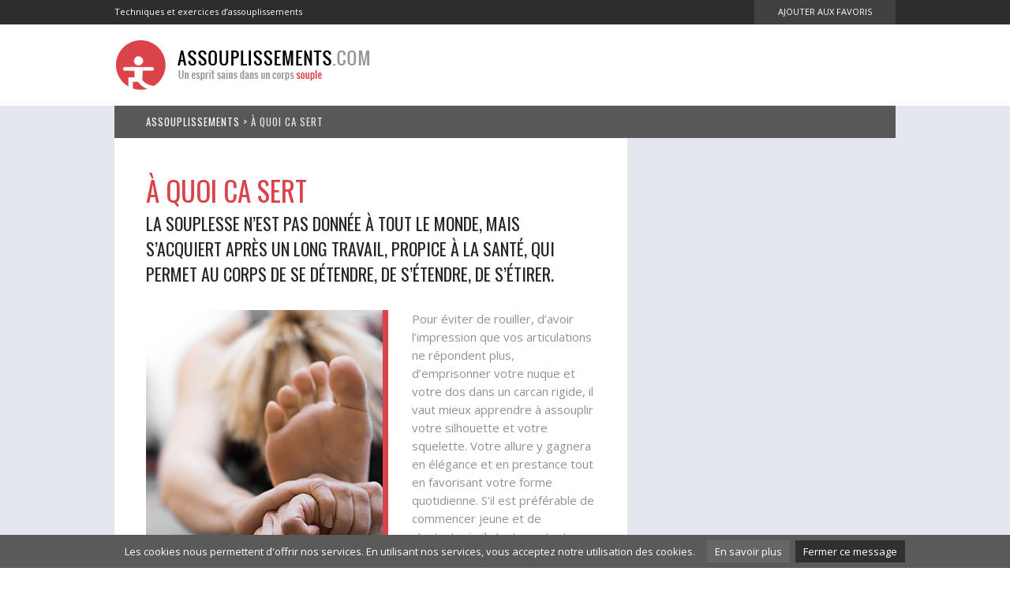

--- FILE ---
content_type: text/html
request_url: https://www.assouplissements.com/a-quoi-ca-sert.html
body_size: 2826
content:
<!DOCTYPE html PUBLIC "-//W3C//DTD XHTML 1.0 Transitional//EN" "http://www.w3.org/TR/xhtml1/DTD/xhtml1-transitional.dtd">
<html xmlns="http://www.w3.org/1999/xhtml">
<head>
<meta http-equiv="Content-Type" content="text/html; charset=utf-8" />
<title>À quoi ca sert</title>
<meta name="description" content="" />
<meta name="keywords" content="" />
<meta name="author" content="Assouplissements" />
<meta http-equiv="content-language" content="fr" />
<meta name="identifier-url" content="http://www.assouplissements.com" />
<meta name="reply-to" content="info@assouplissements.com" />
<meta name="revisit-after" content="30 days" />
<meta name="robot" content="index,follow,all" />
<link rel="icon" type="image/ico" href="favicon.ico" />
<link rel="stylesheet" href="css/normalize.css" />
<link href="css/main.css" rel="stylesheet" type="text/css" />
<link href="css/int-style.css" rel="stylesheet" type="text/css" />
<meta property="og:image" content="http://www.assouplissements.com/images/share.jpg">
</head>
<body>

<!--top-->
<div class="top">
<div align="center">
<div class="wrapper">

<div class="slogan">Techniques et exercices d’assouplissements</div>
<div class="btnfav"><a href="#" onclick="return add_favorite(this);">Ajouter aux favoris</a></div>

</div>
</div>
</div>
<!--top-->

<!--header-->
<div class="header">
<div align="center">
<div class="wrapper">
<div class="logo"><a href="../"><img src="images/logo.gif" alt="Assouplissements" title="Assouplissements" /></a></div>
</div>
</div>
</div>
<!--header-->

<!--content-->
<div class="content" id="int">
<div align="center">
<div class="wrapper">



<!--Bread Crumb-->
<div class="int-breadcrumb">
<a href="../">Assouplissements</a> > À quoi ca sert
</div>
<!--Bread Crumb-->

<!--Article-->
<div class="int-colarticle">

<h1>À quoi ca sert</h1>

<h2>La souplesse n’est pas donnée à tout le monde, mais s’acquiert après un long travail, propice à la santé, qui permet au corps de se détendre, de s’étendre, de s’étirer. </h2>

<!--photo-->
<div class="int-photo">
<img src="images/articles/assouplissements.jpg" alt="À quoi ca sert" /></div>
<!--photo-->

<p>Pour éviter de rouiller, d’avoir l’impression que vos articulations ne répondent plus, d’emprisonner votre nuque et votre dos dans un carcan rigide, il vaut mieux apprendre à assouplir votre silhouette et votre squelette. Votre allure y gagnera en élégance et en prestance tout en favorisant votre forme quotidienne. S’il est préférable de commencer jeune et de s’entretenir, il n’est pourtant jamais trop tard pour démarrer des petits exercices qui décoinceront la machine petit à petit. La souplesse peut être musculaire ou articulaire. Elle permet aux sportifs des performances extraordinaires et une récupération maximum, grâce à des mouvements d’une grande amplitude qui étire leurs muscles malmenés par l’effort et aide à la relaxation, évitant les crampes et autres désagréments encore plus graves, comme le claquage. </p>

<p>La souplesse peut ainsi se cultiver dans toute la structure du corps ou être plus localisée et spécifique à une discipline sportive. La gymnastique, la danse, le yoga sont des sports qui entretiennent la souplesse pour l’ensemble du corps. Mais une souplesse générale minimum est préconisée, même si l’on ne pratique pas assidûment un sport, pour entretenir la bonne condition physique et contribuer au bien-être. Autrement dit la souplesse est quasiment aussi importante au corps humain que le sport en termes d’entretien, agissant sur le physique, mais aussi sur le mental. </p>

<p>Se dénouer et s’allonger permet d’atténuer les tensions en tout genre. Un enfant va être naturellement plus souple, mais en vieillissant la répétition des mouvements, les mauvaises postures et tenues, les contractures nerveuses, aident à la perte conséquente de souplesse, tandis que le corps semble comme rouillé et perclus de rhumatismes. Si le muscle peut retrouver une part de sa souplesse, il n’en est pas de même pour les articulations. C’est pourquoi il faut absolument les entretenir, grâce à des exercices simples, qui ne martyriseront pas le corps, mais l’aideront au contraire à se déplier petit à petit. </p>

<p>Prendre soin de votre corps en évitant qu’il s’ankylose est aussi important dans votre hygiène de vie, que le sport, la nutrition afin de vous permettre d’acquérir un équilibre parfait et sain, qui sera de plus en plus bénéfique, l’âge venant.</p>

</div>
<!--Article-->

<!--Side bar-->
<div class="int-colside">

<!--Side banners-->
<div class="int-sidebox">
<script async src="//pagead2.googlesyndication.com/pagead/js/adsbygoogle.js"></script>
<!-- Assouplissements 300 -->
<ins class="adsbygoogle"
     style="display:inline-block;width:300px;height:600px"
     data-ad-client="ca-pub-9982563458553196"
     data-ad-slot="1728430829"></ins>
<script>
(adsbygoogle = window.adsbygoogle || []).push({});
</script></div>
<!--Side banners-->

<!--Side menu-->
<div class="int-sidemenu">
<h4>Exercices</h4>
<ul>
<li><a href="a-quoi-ca-sert.html" class="active">À quoi ca sert</a></li>
<li><a href="adducteurs.html">Adducteurs</a></li>
<li><a href="bassin.html">Bassin</a></li>
<li><a href="cervicales.html">Cervicales</a></li>
<li><a href="chevilles.html">Chevilles</a></li>
<li><a href="dos.html">Dos</a></li>
<li><a href="epaules.html">Épaules</a></li>
<li><a href="genoux.html">Genoux</a></li>
<li><a href="jambes.html">Jambes</a></li>
<li><a href="hanches.html">Hanches</a></li>
<li><a href="poignets.html">Poignets</a></li>
<div class="break"></div>
</ul>
</div>
<!--Side banners-->

</div>
<!--Side bar-->

<!--Bread Crumb-->
<div class="int-breadcrumb">
<a href="../">Assouplissements</a> > À quoi ca sert
</div>
<!--Bread Crumb-->

<div class="break"></div>

</div>
</div>
</div>
<!--content-->


<!--footer-->
<div class="footer">
<div align="center">

<a href="../"><img src="images/logo-footer.jpg" alt="Assouplissements" title="Assouplissements" /></a><br />
Copyright <a href="../">Assouplissements</a> © Toute reproduction même partielle est strictement interdite  - <a href="cgu.html">Conditions d'utilisation</a><br />

</div>
</div>
<!--footer-->

<!---Script--->
<script type="text/javascript" src="js/bookmark_app.js"></script>
<script src="https://ajax.googleapis.com/ajax/libs/jquery/1.11.2/jquery.min.js"></script>
<script src="js/bootstrap.js"></script>
<script type="text/javascript">
  WebFontConfig = {
    google: { families: [ 'Oswald', 'Open+Sans:600italic,400' ] }
  };
  (function() {
    var wf = document.createElement('script');
    wf.src = ('https:' == document.location.protocol ? 'https' : 'http') +
      '://ajax.googleapis.com/ajax/libs/webfont/1/webfont.js';
    wf.type = 'text/javascript';
    wf.async = 'true';
    var s = document.getElementsByTagName('script')[0];
    s.parentNode.insertBefore(wf, s);
  })(); 
</script>

<script src="js/cookiechoices.js"></script>
<script>
  document.addEventListener('DOMContentLoaded', function(event) {
    cookieChoices.showCookieConsentBar('Les cookies nous permettent d\'offrir nos services. En utilisant nos services, vous acceptez notre utilisation des cookies.',
      'Fermer ce message', 'En savoir plus', 'cgu.html#cookies');
  });
</script>


<!-- Global site tag (gtag.js) - Google Analytics -->
<script async src="https://www.googletagmanager.com/gtag/js?id=UA-25325364-5"></script>
<script>
  window.dataLayer = window.dataLayer || [];
  function gtag(){dataLayer.push(arguments);}
  gtag('js', new Date());
  gtag('config', 'UA-25325364-5');
</script>

</body>
</html>


--- FILE ---
content_type: text/html; charset=utf-8
request_url: https://www.google.com/recaptcha/api2/aframe
body_size: 267
content:
<!DOCTYPE HTML><html><head><meta http-equiv="content-type" content="text/html; charset=UTF-8"></head><body><script nonce="8Rf1SjhOWgoJpR0mwAl-6g">/** Anti-fraud and anti-abuse applications only. See google.com/recaptcha */ try{var clients={'sodar':'https://pagead2.googlesyndication.com/pagead/sodar?'};window.addEventListener("message",function(a){try{if(a.source===window.parent){var b=JSON.parse(a.data);var c=clients[b['id']];if(c){var d=document.createElement('img');d.src=c+b['params']+'&rc='+(localStorage.getItem("rc::a")?sessionStorage.getItem("rc::b"):"");window.document.body.appendChild(d);sessionStorage.setItem("rc::e",parseInt(sessionStorage.getItem("rc::e")||0)+1);localStorage.setItem("rc::h",'1769095945725');}}}catch(b){}});window.parent.postMessage("_grecaptcha_ready", "*");}catch(b){}</script></body></html>

--- FILE ---
content_type: text/css
request_url: https://www.assouplissements.com/css/normalize.css
body_size: 917
content:
/* ==========================================================================
   Base
   ========================================================================== */

html {
    font-size: 100%; /* 1 */
    -webkit-text-size-adjust: 100%; /* 2 */
    -ms-text-size-adjust: 100%; /* 2 */
}

html,
button,
input,
select,
textarea {
    font-family: sans-serif;
}

body {
	margin: 0;
	font-family: 'Open Sans', sans-serif;
	font-weight: 400;
	font-size: 13px;
	color: #919191;
	background-color: #FFFFFF;
}
.wrapper {
	width: 990px;
}
.break {
	display: block;
	clear: both;
	float: none;
}

/* ==========================================================================
   Links
   ========================================================================== */
a {text-decoration: none; cursor: pointer; color:#919191;}
a:hover {text-decoration: none; color:#000000;}
a:focus {
    outline: thin dotted;
}

a:active{
    outline: 0;
	text-decoration: underline;
}

/* ==========================================================================
   Typography
   ========================================================================== */

h1 {
	margin: 0;
	line-height: normal;
	padding: 0px;
	font-family: 'Oswald', sans-serif;
	font-size: 35px;
	font-weight: 400;
	text-transform: uppercase;	
}

h2 {
	margin: 0;
	line-height: normal;
	padding: 0px;
	font-family: 'Oswald', sans-serif;
	font-size: 35px;
	font-weight: 400;
	text-transform: uppercase;
	color: #252628;
}

h3 {
	margin: 0;
	line-height: normal;
	padding: 0px;
	font-family: 'Oswald', sans-serif;
	font-size: 22px;
	font-weight: 400;
	text-transform: uppercase;
}

h4 {
	margin: 0;
	line-height: normal;
	padding: 0px;
	
}

h5 {
	margin: 0;
	line-height: normal;
	padding: 0px;
}

b,
strong {
    font-weight: bold;
}

blockquote {
    margin: 1em 40px;
}

p {
	line-height: normal;
	font-weight: normal;
}

.lightgray{color:#dcdcdc!important}


/* ==========================================================================
   Lists
   ========================================================================== */
ol,
ul, li {
    padding: 0px;
	margin: 0;
	list-style: none;
}

/* ==========================================================================
   Embedded content
   ========================================================================== */

img {
    border: 0; /* 1 */
    -ms-interpolation-mode: bicubic; /* 2 */
}

svg:not(:root) {
    overflow: hidden;
}

/* ==========================================================================
   Forms
   ========================================================================== */

form {
    margin: 0;
}

fieldset {
    border: 1px solid #c0c0c0;
    margin: 0 2px;
    padding: 0.35em 0.625em 0.75em;
}

legend {
    border: 0; /* 1 */
    padding: 0;
    white-space: normal; /* 2 */
    *margin-left: -7px; /* 3 */
}

button,
input,
select,
textarea {
    font-size: 100%; /* 1 */
    margin: 0; /* 2 */
    vertical-align: baseline; /* 3 */
    *vertical-align: middle; /* 3 */
}

button,
input {
    line-height: normal;
}

button,
html input[type="button"], /* 1 */
input[type="reset"],
input[type="submit"] {
    -webkit-appearance: button; /* 2 */
    cursor: pointer; /* 3 */
    *overflow: visible;  /* 4 */
}

button[disabled],
input[disabled] {
    cursor: default;
}

input[type="checkbox"],
input[type="radio"] {
    box-sizing: border-box; /* 1 */
    padding: 0; /* 2 */
    *height: 13px; /* 3 */
    *width: 13px; /* 3 */
}

input[type="search"] {
    -webkit-appearance: textfield; /* 1 */
    -moz-box-sizing: content-box;
    -webkit-box-sizing: content-box; /* 2 */
    box-sizing: content-box;
}

input[type="search"]::-webkit-search-cancel-button,
input[type="search"]::-webkit-search-decoration {
    -webkit-appearance: none;
}

button::-moz-focus-inner,
input::-moz-focus-inner {
    border: 0;
    padding: 0;
}

textarea {
    overflow: auto; /* 1 */
    vertical-align: top; /* 2 */
}


/* ==========================================================================
   Fonts
   ========================================================================== */


--- FILE ---
content_type: text/css
request_url: https://www.assouplissements.com/css/main.css
body_size: 877
content:
@charset "utf-8";
.top {
	background-color: #2c2d2f;
	height: 31px;
}
.slogan {
	float: left;
	font-size: 11px;
	color: #FFFFFF;
	padding-top: 7px;
}
.btnfav {
	float: right;
}
.btnfav a {
	height: 24px;
	display: block;
	padding-top: 7px;
	padding-right: 30px;
	background-color: #414141;
	padding-left: 30px;
	text-transform: uppercase;
	color: #FFFFFF;
	font-size: 11px;
}
.btnfav a:hover {
	background-color: #585858;
}

.content {
	background-image: url(../images/bg-slide.gif);
	background-repeat: repeat-x;
	background-position: top;
	background-color: #E4E7EE;
}
.bgheader {
	background-image: url(../images/bg-main.jpg);
	background-repeat: no-repeat;
	background-position: center top;
}
.logo {
	float: left;
	padding-top: 20px;
	padding-bottom: 20px;
	width: 990px;
	text-align: left;
}
.slide {
	float: left;
	text-align: left;
	width: 394px;
	margin-top: 123px;
	padding-right: 40px;
	padding-left: 40px;
	padding-top: 30px;
}
.slide h1 {
	color: #FFFFFF;
	line-height: 35px;
}
.slide p {
	font-size: 15px;
	font-style: italic;
	font-weight: 600;
	color: #c1c1c1;
	line-height: 20px;
	margin: 0px;
	padding-top: 20px;
	padding-bottom: 20px;
}
a.btn {
	font-size: 13px;
	font-weight: 400;
	text-transform: uppercase;
	color: #FFFFFF;
	background-color: #585858;
	background-image: url(../images/plus.gif);
	background-repeat: no-repeat;
	background-position: right center;
	float: left;
	height: 32px;
	font-family: 'Oswald', sans-serif;
	padding-top: 11px;
	padding-left: 20px;
	padding-right: 50px;
	letter-spacing: 1px;
}
a.btn:hover {
	background-color: #414141;
}
.titre {
	display: block;
	clear: both;
	float: none;
	text-align: left;
	padding-top: 198px;
	padding-bottom: 80px;
}
.titre h2 {
	color: #252628;
}
.titre h2 span {
	font-size: 22px;
	color: #c1c1c1;
	display: block;
}
.box {
	float: left;
	margin-right: 40px;
	margin-bottom: 40px;
}
.infobox {
	background-color: #FFFFFF;
	padding-top: 30px;
	padding-right: 30px;
	padding-left: 30px;
	border-top-width: 7px;
	border-top-style: solid;
	border-top-color: #d3463f;
	text-align: left;
}
.infobox  h3 {
	color: #252628;
	border-bottom-width: 1px;
	border-bottom-style: solid;
	border-bottom-color: #999999;
	padding-bottom: 7px;
}
.infobox p {
	line-height: 20px;
	margin: 0px;
	padding-top: 20px;
	padding-bottom: 20px;
}
.colgauche {
	float: left;
	width: 514px;
}
.coldroite {
	float: left;
	width: 475px;
}
#doublexl {
	width: 474px;
}
#doublexl img {
	float: left;
}
#doublexl .infobox {
	float: left;
	border-left-width: 7px;
	border-left-style: solid;
	border-left-color: #D3463F;
	border-top-width: 0px;
	border-top-style: none;
	width: 190px;
	height: 336px;
}
#doublexl .infobox p {
	padding-bottom: 33px;
}
#simple .infobox {
	height: 213px;
}
#ban {
	background-color: #262729;
	height: 597px;
	width: 217px;
	padding-top: 30px;
	padding-bottom: 30px;
}
#double {
	height: 174px;
	width: 476px;
}
#double img {
	float: left;
}
#double .infobox {
	float: left;
	width: 156px;
	border-top-width: 0px;
	border-left-width: 7px;
	border-top-style: none;
	border-left-style: solid;
	border-left-color: #D3463F;
	height: 183px;
}
#double .infobox p {
	padding-bottom: 20px;
}
#simple {
	width: 217px;
}
#simple .infobox {
	height: 223px;
	padding-top: 25px;
}
#simplexl {
	width: 217px;
}
.box a.btn {
	display: block;
	float: none;
	clear: both;
}
.footer {
	background-color: #262729;
	padding-top: 20px;
	padding-bottom: 25px;
	font-size: 11px;
	line-height: 18px;
}
.footer a:hover {
	color: #FFFFFF;
}
.footer img {
	margin-bottom: 15px;
}


--- FILE ---
content_type: text/css
request_url: https://www.assouplissements.com/css/int-style.css
body_size: 648
content:
@charset "utf-8";
.wrapper {
	width: 990px;
}
.break {
	display: block;
	float: none;
	clear: both;
}

.int-ban970top {
	display: block;
	padding: 10px;
	clear: both;
	float: none;
	background-color: #eeeeee;
	margin-bottom: 20px;
}
.int-breadcrumb {
	text-align: left;
	display: block;
	clear: both;
	float: none;
	padding-bottom: 20px;
	font-size: 11px;
	line-height: 11px;
	color: #666666;
}
.int-breadcrumb a {
	color: #FFFFFF;
	text-decoration: none;
}
.int-breadcrumb a:hover {
	color: #E4E7EE;
}
.int-photo {
	float: left;
	padding-right: 30px;
	padding-bottom: 30px;
}
.int-colarticle p {
	line-height: 23px;
	margin-top: 0px;
	font-size: 15px;
}

.int-photo img {
	border-right-width: 7px;
	border-right-style: solid;
	border-right-color: #DA434A;
}


.int-colarticle {
	float: left;
	width: 570px;
	text-align: left;
	background-color: #FFFFFF;
	padding: 40px;
}
.int-colside {
	float: right;
	margin-left: 40px;
	width: 300px;
	padding-top: 40px;
}
.int-sidebox {
	margin-bottom: 40px;
}
.int-sidemenu {
	text-align: left;
	margin-bottom: 40px;
	background-color: #252628;
	padding-top: 20px;
	padding-right: 20px;
	padding-bottom: 1px;
	padding-left: 20px;
}
.int-sidemenu ul {
	padding: 0px;
	list-style-type: none;
	margin-top: 0px;
	margin-right: 0px;
	margin-bottom: 30px;
	margin-left: 0px;
}
.int-sidemenu li {

}
.int-sidemenu h4 {
	display: block;
	clear: both;
	float: none;
	margin-top: 0px;
	padding-top: 0px;
}
.int-sidemenu a {
	display: block;
	background-color: #eeeeee;
	padding: 3px;
	text-decoration: none;
	margin-bottom: 3px;
}
.int-colarticle h1 {
	color: #DA434A;
}
.int-colarticle h2 {
	font-size: 22px;
	padding-bottom: 30px;
}
.header {
	background-color: #FFFFFF;
	height: 103px;
}
#int {
	background-image: none;
}
.int-breadcrumb {
	font-size: 13px;
	font-weight: 400;
	text-transform: uppercase;
	color: #E4E7EE;
	background-color: #585858;
	font-family: 'Oswald', sans-serif;
	letter-spacing: 1px;
	padding-top: 15px;
	padding-right: 15px;
	padding-bottom: 15px;
	padding-left: 40px;
}
.int-sidemenu h4 {
	margin: 0;
	line-height: normal;
	padding: 0px;
	font-family: 'Oswald', sans-serif;
	font-size: 35px;
	font-weight: 400;
	text-transform: uppercase;
	color: #252628;
}
.int-sidemenu h4 {
	font-size: 22px;
	padding-bottom: 10px;
	color: #E4E7EE;
}
.int-sidemenu a {
	font-size: 13px;
	font-weight: 400;
	text-transform: uppercase;
	color: #E4E7EE;
	background-color: #585858;
	font-family: 'Oswald', sans-serif;
	letter-spacing: 1px;
	padding-top: 5px;
	padding-bottom: 5px;
	padding-left: 10px;
}
.int-sidemenu a:hover {
	background-color: #DA434A;
}
.int-sidemenu a.active {
	background-color: #DA434A;
}


--- FILE ---
content_type: application/javascript
request_url: https://www.assouplissements.com/js/bookmark_app.js
body_size: 335
content:
// Add to Favorites 
function add_favorite( a ) { 
  title = document.title; 
  url = document.location; 
  try { 
    // Internet Explorer 
    window.external.AddFavorite( url, title ); 
  } 
  catch (e) { 
    try { 
      // Mozilla 
      window.sidebar.addPanel( title, url, "" ); 
    } 
    catch (e) { 
      // Opera 
      if( typeof( opera ) == "object" ) { 
        a.rel = "sidebar"; 
        a.title = title; 
        a.url = url; 
        return true; 
      } 
      else { 
        // Unknown 
        alert( ' Appuyez sur Ctrl + D pour ajouter la page � vos favoris' ); 
      } 
    } 
  } 
  return false; 
}

--- FILE ---
content_type: application/javascript
request_url: https://www.assouplissements.com/js/cookiechoices.js
body_size: 897
content:
!function(a){if(a.cookieChoices)return a.cookieChoices;var b=a.document,c="textContent"in b.body,d=function(){function f(a,c,e,f){var h=b.createElement("div");return h.id=d,h.style.cssText="position:fixed;width:100%;background-color:#5a5a5a;margin:0; left:0; bottom:0;padding:12px;z-index:1000;text-align:center;color: #fff;font-size: 13px;",h.appendChild(i(a)),e&&f&&h.appendChild(k(e,f)),h.appendChild(j(c)),h}function g(a,c,e,f){var g="position:fixed;width:100%;height:100%;z-index:999;top:0;left:0;opacity:0.5;filter:alpha(opacity=50);background-color:#ccc;",h="z-index:1000;position:fixed;left:50%;top:50%",l="position:relative;left:-50%;margin-top:-25%;background-color:#fff;padding:20px;box-shadow:4px 4px 25px #888;",m=b.createElement("div");m.id=d;var n=b.createElement("div");n.style.cssText=g;var o=b.createElement("div");o.style.cssText=l;var p=b.createElement("div");p.style.cssText=h;var q=j(c);return q.style.display="block",q.style.textAlign="right",q.style.marginTop="8px",o.appendChild(i(a)),e&&f&&o.appendChild(k(e,f)),o.appendChild(q),p.appendChild(o),m.appendChild(n),m.appendChild(p),m}function h(a,b){c?a.textContent=b:a.innerText=b}function i(a){var c=b.createElement("span");return h(c,a),c}function j(a){var c=b.createElement("a");return h(c,a),c.id=e,c.href="#",c.style.marginLeft="7px",c.style.backgroundColor="#303030",c.style.paddingLeft="10px",c.style.paddingRight="10px",c.style.fontSize="13px",c.style.paddingTop="5px",c.style.paddingBottom="5px",c.style.color="#FFFFFF",c}function k(a,c){var d=b.createElement("a");return h(d,a),d.href=c,d.target="_blank",d.style.marginLeft="8px",d.style.marginLeft="15px",d.style.backgroundColor="#666",d.style.paddingLeft="10px",d.style.paddingRight="10px",d.style.fontSize="13px",d.style.paddingTop="5px",d.style.paddingBottom="5px",d.style.color="#FFFFFF",d}function l(){return q(),p(),!1}function m(a,c,d,h,i){if(r()){p();var j=i?g(a,c,d,h):f(a,c,d,h),k=b.createDocumentFragment();k.appendChild(j),b.body.appendChild(k.cloneNode(!0)),b.getElementById(e).onclick=l}}function n(a,b,c,d){m(a,b,c,d,!1)}function o(a,b,c,d){m(a,b,c,d,!0)}function p(){var a=b.getElementById(d);null!=a&&a.parentNode.removeChild(a)}function q(){var c=new Date;c.setFullYear(c.getFullYear()+1),b.cookie=a+"=y; expires="+c.toGMTString()}function r(){return!b.cookie.match(new RegExp(a+"=([^;]+)"))}var a="displayCookieConsent",d="cookieChoiceInfo",e="cookieChoiceDismiss",s={};return s.showCookieConsentBar=n,s.showCookieConsentDialog=o,s}();a.cookieChoices=d}(this);